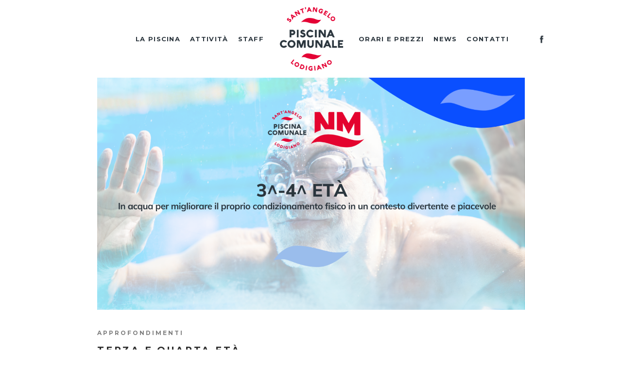

--- FILE ---
content_type: text/html; charset=UTF-8
request_url: https://piscinasantangelolodigiano.it/tag/santangelolodigiano/
body_size: 16140
content:
<!DOCTYPE html>
<html lang="it-IT">
<head>
	    			<meta charset="UTF-8"/>
		<link rel="profile" href="http://gmpg.org/xfn/11"/>
		<link rel="pingback" href="https://piscinasantangelolodigiano.it/xmlrpc.php"/>
				<meta name="viewport" content="width=device-width,initial-scale=1,user-scalable=no">
		
	<title>SantAngeloLodigiano &#8211; Piscina Sant&#039;Angelo Lodigiano</title>
<script type="application/javascript">var mkdCoreAjaxUrl = "https://piscinasantangelolodigiano.it/wp-admin/admin-ajax.php"</script><script type="application/javascript">var MikadoAjaxUrl = "https://piscinasantangelolodigiano.it/wp-admin/admin-ajax.php"</script><meta name='robots' content='max-image-preview:large' />
	<style>img:is([sizes="auto" i], [sizes^="auto," i]) { contain-intrinsic-size: 3000px 1500px }</style>
	<link rel='dns-prefetch' href='//fonts.googleapis.com' />
<link rel="alternate" type="application/rss+xml" title="Piscina Sant&#039;Angelo Lodigiano &raquo; Feed" href="https://piscinasantangelolodigiano.it/feed/" />
<link rel="alternate" type="application/rss+xml" title="Piscina Sant&#039;Angelo Lodigiano &raquo; Feed dei commenti" href="https://piscinasantangelolodigiano.it/comments/feed/" />
<link rel="alternate" type="application/rss+xml" title="Piscina Sant&#039;Angelo Lodigiano &raquo; SantAngeloLodigiano Feed del tag" href="https://piscinasantangelolodigiano.it/tag/santangelolodigiano/feed/" />
<script type="text/javascript">
/* <![CDATA[ */
window._wpemojiSettings = {"baseUrl":"https:\/\/s.w.org\/images\/core\/emoji\/16.0.1\/72x72\/","ext":".png","svgUrl":"https:\/\/s.w.org\/images\/core\/emoji\/16.0.1\/svg\/","svgExt":".svg","source":{"concatemoji":"https:\/\/piscinasantangelolodigiano.it\/wp-includes\/js\/wp-emoji-release.min.js?ver=6.8.3"}};
/*! This file is auto-generated */
!function(s,n){var o,i,e;function c(e){try{var t={supportTests:e,timestamp:(new Date).valueOf()};sessionStorage.setItem(o,JSON.stringify(t))}catch(e){}}function p(e,t,n){e.clearRect(0,0,e.canvas.width,e.canvas.height),e.fillText(t,0,0);var t=new Uint32Array(e.getImageData(0,0,e.canvas.width,e.canvas.height).data),a=(e.clearRect(0,0,e.canvas.width,e.canvas.height),e.fillText(n,0,0),new Uint32Array(e.getImageData(0,0,e.canvas.width,e.canvas.height).data));return t.every(function(e,t){return e===a[t]})}function u(e,t){e.clearRect(0,0,e.canvas.width,e.canvas.height),e.fillText(t,0,0);for(var n=e.getImageData(16,16,1,1),a=0;a<n.data.length;a++)if(0!==n.data[a])return!1;return!0}function f(e,t,n,a){switch(t){case"flag":return n(e,"\ud83c\udff3\ufe0f\u200d\u26a7\ufe0f","\ud83c\udff3\ufe0f\u200b\u26a7\ufe0f")?!1:!n(e,"\ud83c\udde8\ud83c\uddf6","\ud83c\udde8\u200b\ud83c\uddf6")&&!n(e,"\ud83c\udff4\udb40\udc67\udb40\udc62\udb40\udc65\udb40\udc6e\udb40\udc67\udb40\udc7f","\ud83c\udff4\u200b\udb40\udc67\u200b\udb40\udc62\u200b\udb40\udc65\u200b\udb40\udc6e\u200b\udb40\udc67\u200b\udb40\udc7f");case"emoji":return!a(e,"\ud83e\udedf")}return!1}function g(e,t,n,a){var r="undefined"!=typeof WorkerGlobalScope&&self instanceof WorkerGlobalScope?new OffscreenCanvas(300,150):s.createElement("canvas"),o=r.getContext("2d",{willReadFrequently:!0}),i=(o.textBaseline="top",o.font="600 32px Arial",{});return e.forEach(function(e){i[e]=t(o,e,n,a)}),i}function t(e){var t=s.createElement("script");t.src=e,t.defer=!0,s.head.appendChild(t)}"undefined"!=typeof Promise&&(o="wpEmojiSettingsSupports",i=["flag","emoji"],n.supports={everything:!0,everythingExceptFlag:!0},e=new Promise(function(e){s.addEventListener("DOMContentLoaded",e,{once:!0})}),new Promise(function(t){var n=function(){try{var e=JSON.parse(sessionStorage.getItem(o));if("object"==typeof e&&"number"==typeof e.timestamp&&(new Date).valueOf()<e.timestamp+604800&&"object"==typeof e.supportTests)return e.supportTests}catch(e){}return null}();if(!n){if("undefined"!=typeof Worker&&"undefined"!=typeof OffscreenCanvas&&"undefined"!=typeof URL&&URL.createObjectURL&&"undefined"!=typeof Blob)try{var e="postMessage("+g.toString()+"("+[JSON.stringify(i),f.toString(),p.toString(),u.toString()].join(",")+"));",a=new Blob([e],{type:"text/javascript"}),r=new Worker(URL.createObjectURL(a),{name:"wpTestEmojiSupports"});return void(r.onmessage=function(e){c(n=e.data),r.terminate(),t(n)})}catch(e){}c(n=g(i,f,p,u))}t(n)}).then(function(e){for(var t in e)n.supports[t]=e[t],n.supports.everything=n.supports.everything&&n.supports[t],"flag"!==t&&(n.supports.everythingExceptFlag=n.supports.everythingExceptFlag&&n.supports[t]);n.supports.everythingExceptFlag=n.supports.everythingExceptFlag&&!n.supports.flag,n.DOMReady=!1,n.readyCallback=function(){n.DOMReady=!0}}).then(function(){return e}).then(function(){var e;n.supports.everything||(n.readyCallback(),(e=n.source||{}).concatemoji?t(e.concatemoji):e.wpemoji&&e.twemoji&&(t(e.twemoji),t(e.wpemoji)))}))}((window,document),window._wpemojiSettings);
/* ]]> */
</script>
<link rel='stylesheet' id='pt-cv-public-style-css' href='https://piscinasantangelolodigiano.it/wp-content/plugins/content-views-query-and-display-post-page/public/assets/css/cv.css?ver=4.2' type='text/css' media='all' />
<style id='wp-emoji-styles-inline-css' type='text/css'>

	img.wp-smiley, img.emoji {
		display: inline !important;
		border: none !important;
		box-shadow: none !important;
		height: 1em !important;
		width: 1em !important;
		margin: 0 0.07em !important;
		vertical-align: -0.1em !important;
		background: none !important;
		padding: 0 !important;
	}
</style>
<link rel='stylesheet' id='wp-block-library-css' href='https://piscinasantangelolodigiano.it/wp-includes/css/dist/block-library/style.min.css?ver=6.8.3' type='text/css' media='all' />
<style id='classic-theme-styles-inline-css' type='text/css'>
/*! This file is auto-generated */
.wp-block-button__link{color:#fff;background-color:#32373c;border-radius:9999px;box-shadow:none;text-decoration:none;padding:calc(.667em + 2px) calc(1.333em + 2px);font-size:1.125em}.wp-block-file__button{background:#32373c;color:#fff;text-decoration:none}
</style>
<link rel='stylesheet' id='wp-components-css' href='https://piscinasantangelolodigiano.it/wp-includes/css/dist/components/style.min.css?ver=6.8.3' type='text/css' media='all' />
<link rel='stylesheet' id='wp-preferences-css' href='https://piscinasantangelolodigiano.it/wp-includes/css/dist/preferences/style.min.css?ver=6.8.3' type='text/css' media='all' />
<link rel='stylesheet' id='wp-block-editor-css' href='https://piscinasantangelolodigiano.it/wp-includes/css/dist/block-editor/style.min.css?ver=6.8.3' type='text/css' media='all' />
<link rel='stylesheet' id='popup-maker-block-library-style-css' href='https://piscinasantangelolodigiano.it/wp-content/plugins/popup-maker/dist/packages/block-library-style.css?ver=dbea705cfafe089d65f1' type='text/css' media='all' />
<style id='global-styles-inline-css' type='text/css'>
:root{--wp--preset--aspect-ratio--square: 1;--wp--preset--aspect-ratio--4-3: 4/3;--wp--preset--aspect-ratio--3-4: 3/4;--wp--preset--aspect-ratio--3-2: 3/2;--wp--preset--aspect-ratio--2-3: 2/3;--wp--preset--aspect-ratio--16-9: 16/9;--wp--preset--aspect-ratio--9-16: 9/16;--wp--preset--color--black: #000000;--wp--preset--color--cyan-bluish-gray: #abb8c3;--wp--preset--color--white: #ffffff;--wp--preset--color--pale-pink: #f78da7;--wp--preset--color--vivid-red: #cf2e2e;--wp--preset--color--luminous-vivid-orange: #ff6900;--wp--preset--color--luminous-vivid-amber: #fcb900;--wp--preset--color--light-green-cyan: #7bdcb5;--wp--preset--color--vivid-green-cyan: #00d084;--wp--preset--color--pale-cyan-blue: #8ed1fc;--wp--preset--color--vivid-cyan-blue: #0693e3;--wp--preset--color--vivid-purple: #9b51e0;--wp--preset--gradient--vivid-cyan-blue-to-vivid-purple: linear-gradient(135deg,rgba(6,147,227,1) 0%,rgb(155,81,224) 100%);--wp--preset--gradient--light-green-cyan-to-vivid-green-cyan: linear-gradient(135deg,rgb(122,220,180) 0%,rgb(0,208,130) 100%);--wp--preset--gradient--luminous-vivid-amber-to-luminous-vivid-orange: linear-gradient(135deg,rgba(252,185,0,1) 0%,rgba(255,105,0,1) 100%);--wp--preset--gradient--luminous-vivid-orange-to-vivid-red: linear-gradient(135deg,rgba(255,105,0,1) 0%,rgb(207,46,46) 100%);--wp--preset--gradient--very-light-gray-to-cyan-bluish-gray: linear-gradient(135deg,rgb(238,238,238) 0%,rgb(169,184,195) 100%);--wp--preset--gradient--cool-to-warm-spectrum: linear-gradient(135deg,rgb(74,234,220) 0%,rgb(151,120,209) 20%,rgb(207,42,186) 40%,rgb(238,44,130) 60%,rgb(251,105,98) 80%,rgb(254,248,76) 100%);--wp--preset--gradient--blush-light-purple: linear-gradient(135deg,rgb(255,206,236) 0%,rgb(152,150,240) 100%);--wp--preset--gradient--blush-bordeaux: linear-gradient(135deg,rgb(254,205,165) 0%,rgb(254,45,45) 50%,rgb(107,0,62) 100%);--wp--preset--gradient--luminous-dusk: linear-gradient(135deg,rgb(255,203,112) 0%,rgb(199,81,192) 50%,rgb(65,88,208) 100%);--wp--preset--gradient--pale-ocean: linear-gradient(135deg,rgb(255,245,203) 0%,rgb(182,227,212) 50%,rgb(51,167,181) 100%);--wp--preset--gradient--electric-grass: linear-gradient(135deg,rgb(202,248,128) 0%,rgb(113,206,126) 100%);--wp--preset--gradient--midnight: linear-gradient(135deg,rgb(2,3,129) 0%,rgb(40,116,252) 100%);--wp--preset--font-size--small: 13px;--wp--preset--font-size--medium: 20px;--wp--preset--font-size--large: 36px;--wp--preset--font-size--x-large: 42px;--wp--preset--spacing--20: 0.44rem;--wp--preset--spacing--30: 0.67rem;--wp--preset--spacing--40: 1rem;--wp--preset--spacing--50: 1.5rem;--wp--preset--spacing--60: 2.25rem;--wp--preset--spacing--70: 3.38rem;--wp--preset--spacing--80: 5.06rem;--wp--preset--shadow--natural: 6px 6px 9px rgba(0, 0, 0, 0.2);--wp--preset--shadow--deep: 12px 12px 50px rgba(0, 0, 0, 0.4);--wp--preset--shadow--sharp: 6px 6px 0px rgba(0, 0, 0, 0.2);--wp--preset--shadow--outlined: 6px 6px 0px -3px rgba(255, 255, 255, 1), 6px 6px rgba(0, 0, 0, 1);--wp--preset--shadow--crisp: 6px 6px 0px rgba(0, 0, 0, 1);}:where(.is-layout-flex){gap: 0.5em;}:where(.is-layout-grid){gap: 0.5em;}body .is-layout-flex{display: flex;}.is-layout-flex{flex-wrap: wrap;align-items: center;}.is-layout-flex > :is(*, div){margin: 0;}body .is-layout-grid{display: grid;}.is-layout-grid > :is(*, div){margin: 0;}:where(.wp-block-columns.is-layout-flex){gap: 2em;}:where(.wp-block-columns.is-layout-grid){gap: 2em;}:where(.wp-block-post-template.is-layout-flex){gap: 1.25em;}:where(.wp-block-post-template.is-layout-grid){gap: 1.25em;}.has-black-color{color: var(--wp--preset--color--black) !important;}.has-cyan-bluish-gray-color{color: var(--wp--preset--color--cyan-bluish-gray) !important;}.has-white-color{color: var(--wp--preset--color--white) !important;}.has-pale-pink-color{color: var(--wp--preset--color--pale-pink) !important;}.has-vivid-red-color{color: var(--wp--preset--color--vivid-red) !important;}.has-luminous-vivid-orange-color{color: var(--wp--preset--color--luminous-vivid-orange) !important;}.has-luminous-vivid-amber-color{color: var(--wp--preset--color--luminous-vivid-amber) !important;}.has-light-green-cyan-color{color: var(--wp--preset--color--light-green-cyan) !important;}.has-vivid-green-cyan-color{color: var(--wp--preset--color--vivid-green-cyan) !important;}.has-pale-cyan-blue-color{color: var(--wp--preset--color--pale-cyan-blue) !important;}.has-vivid-cyan-blue-color{color: var(--wp--preset--color--vivid-cyan-blue) !important;}.has-vivid-purple-color{color: var(--wp--preset--color--vivid-purple) !important;}.has-black-background-color{background-color: var(--wp--preset--color--black) !important;}.has-cyan-bluish-gray-background-color{background-color: var(--wp--preset--color--cyan-bluish-gray) !important;}.has-white-background-color{background-color: var(--wp--preset--color--white) !important;}.has-pale-pink-background-color{background-color: var(--wp--preset--color--pale-pink) !important;}.has-vivid-red-background-color{background-color: var(--wp--preset--color--vivid-red) !important;}.has-luminous-vivid-orange-background-color{background-color: var(--wp--preset--color--luminous-vivid-orange) !important;}.has-luminous-vivid-amber-background-color{background-color: var(--wp--preset--color--luminous-vivid-amber) !important;}.has-light-green-cyan-background-color{background-color: var(--wp--preset--color--light-green-cyan) !important;}.has-vivid-green-cyan-background-color{background-color: var(--wp--preset--color--vivid-green-cyan) !important;}.has-pale-cyan-blue-background-color{background-color: var(--wp--preset--color--pale-cyan-blue) !important;}.has-vivid-cyan-blue-background-color{background-color: var(--wp--preset--color--vivid-cyan-blue) !important;}.has-vivid-purple-background-color{background-color: var(--wp--preset--color--vivid-purple) !important;}.has-black-border-color{border-color: var(--wp--preset--color--black) !important;}.has-cyan-bluish-gray-border-color{border-color: var(--wp--preset--color--cyan-bluish-gray) !important;}.has-white-border-color{border-color: var(--wp--preset--color--white) !important;}.has-pale-pink-border-color{border-color: var(--wp--preset--color--pale-pink) !important;}.has-vivid-red-border-color{border-color: var(--wp--preset--color--vivid-red) !important;}.has-luminous-vivid-orange-border-color{border-color: var(--wp--preset--color--luminous-vivid-orange) !important;}.has-luminous-vivid-amber-border-color{border-color: var(--wp--preset--color--luminous-vivid-amber) !important;}.has-light-green-cyan-border-color{border-color: var(--wp--preset--color--light-green-cyan) !important;}.has-vivid-green-cyan-border-color{border-color: var(--wp--preset--color--vivid-green-cyan) !important;}.has-pale-cyan-blue-border-color{border-color: var(--wp--preset--color--pale-cyan-blue) !important;}.has-vivid-cyan-blue-border-color{border-color: var(--wp--preset--color--vivid-cyan-blue) !important;}.has-vivid-purple-border-color{border-color: var(--wp--preset--color--vivid-purple) !important;}.has-vivid-cyan-blue-to-vivid-purple-gradient-background{background: var(--wp--preset--gradient--vivid-cyan-blue-to-vivid-purple) !important;}.has-light-green-cyan-to-vivid-green-cyan-gradient-background{background: var(--wp--preset--gradient--light-green-cyan-to-vivid-green-cyan) !important;}.has-luminous-vivid-amber-to-luminous-vivid-orange-gradient-background{background: var(--wp--preset--gradient--luminous-vivid-amber-to-luminous-vivid-orange) !important;}.has-luminous-vivid-orange-to-vivid-red-gradient-background{background: var(--wp--preset--gradient--luminous-vivid-orange-to-vivid-red) !important;}.has-very-light-gray-to-cyan-bluish-gray-gradient-background{background: var(--wp--preset--gradient--very-light-gray-to-cyan-bluish-gray) !important;}.has-cool-to-warm-spectrum-gradient-background{background: var(--wp--preset--gradient--cool-to-warm-spectrum) !important;}.has-blush-light-purple-gradient-background{background: var(--wp--preset--gradient--blush-light-purple) !important;}.has-blush-bordeaux-gradient-background{background: var(--wp--preset--gradient--blush-bordeaux) !important;}.has-luminous-dusk-gradient-background{background: var(--wp--preset--gradient--luminous-dusk) !important;}.has-pale-ocean-gradient-background{background: var(--wp--preset--gradient--pale-ocean) !important;}.has-electric-grass-gradient-background{background: var(--wp--preset--gradient--electric-grass) !important;}.has-midnight-gradient-background{background: var(--wp--preset--gradient--midnight) !important;}.has-small-font-size{font-size: var(--wp--preset--font-size--small) !important;}.has-medium-font-size{font-size: var(--wp--preset--font-size--medium) !important;}.has-large-font-size{font-size: var(--wp--preset--font-size--large) !important;}.has-x-large-font-size{font-size: var(--wp--preset--font-size--x-large) !important;}
:where(.wp-block-post-template.is-layout-flex){gap: 1.25em;}:where(.wp-block-post-template.is-layout-grid){gap: 1.25em;}
:where(.wp-block-columns.is-layout-flex){gap: 2em;}:where(.wp-block-columns.is-layout-grid){gap: 2em;}
:root :where(.wp-block-pullquote){font-size: 1.5em;line-height: 1.6;}
</style>
<link rel='stylesheet' id='contact-form-7-css' href='https://piscinasantangelolodigiano.it/wp-content/plugins/contact-form-7/includes/css/styles.css?ver=6.1.4' type='text/css' media='all' />
<link rel='stylesheet' id='topfit_mikado_default_style-css' href='https://piscinasantangelolodigiano.it/wp-content/themes/topfit/style.css?ver=6.8.3' type='text/css' media='all' />
<link rel='stylesheet' id='childstyle-css' href='https://piscinasantangelolodigiano.it/wp-content/themes/topfit-child/style.css?ver=1.0.0' type='text/css' media='all' />
<link rel='stylesheet' id='topfit-mikado-default-style-css' href='https://piscinasantangelolodigiano.it/wp-content/themes/topfit/style.css?ver=6.8.3' type='text/css' media='all' />
<link rel='stylesheet' id='topfit-mikado-modules-plugins-css' href='https://piscinasantangelolodigiano.it/wp-content/themes/topfit/assets/css/plugins.min.css?ver=6.8.3' type='text/css' media='all' />
<link rel='stylesheet' id='mediaelement-css' href='https://piscinasantangelolodigiano.it/wp-includes/js/mediaelement/mediaelementplayer-legacy.min.css?ver=4.2.17' type='text/css' media='all' />
<link rel='stylesheet' id='wp-mediaelement-css' href='https://piscinasantangelolodigiano.it/wp-includes/js/mediaelement/wp-mediaelement.min.css?ver=6.8.3' type='text/css' media='all' />
<link rel='stylesheet' id='topfit-mikado-modules-css' href='https://piscinasantangelolodigiano.it/wp-content/themes/topfit/assets/css/modules.min.css?ver=6.8.3' type='text/css' media='all' />
<style id='topfit-mikado-modules-inline-css' type='text/css'>
     
.single-portfolio-item .saboxplugin-wrap {
    display: none;
}
</style>
<link rel='stylesheet' id='mkd-font-awesome-css' href='https://piscinasantangelolodigiano.it/wp-content/themes/topfit/assets/css/font-awesome/css/font-awesome.min.css?ver=6.8.3' type='text/css' media='all' />
<link rel='stylesheet' id='mkd-font-elegant-css' href='https://piscinasantangelolodigiano.it/wp-content/themes/topfit/assets/css/elegant-icons/style.min.css?ver=6.8.3' type='text/css' media='all' />
<link rel='stylesheet' id='mkd-ion-icons-css' href='https://piscinasantangelolodigiano.it/wp-content/themes/topfit/assets/css/ion-icons/css/ionicons.min.css?ver=6.8.3' type='text/css' media='all' />
<link rel='stylesheet' id='mkd-linea-icons-css' href='https://piscinasantangelolodigiano.it/wp-content/themes/topfit/assets/css/linea-icons/style.css?ver=6.8.3' type='text/css' media='all' />
<link rel='stylesheet' id='mkd-linear-icons-css' href='https://piscinasantangelolodigiano.it/wp-content/themes/topfit/assets/css/linear-icons/style.css?ver=6.8.3' type='text/css' media='all' />
<link rel='stylesheet' id='mkd-simple-line-icons-css' href='https://piscinasantangelolodigiano.it/wp-content/themes/topfit/assets/css/simple-line-icons/simple-line-icons.css?ver=6.8.3' type='text/css' media='all' />
<link rel='stylesheet' id='mkd-dripicons-css' href='https://piscinasantangelolodigiano.it/wp-content/themes/topfit/assets/css/dripicons/dripicons.css?ver=6.8.3' type='text/css' media='all' />
<link rel='stylesheet' id='topfit-mikado-blog-css' href='https://piscinasantangelolodigiano.it/wp-content/themes/topfit/assets/css/blog.min.css?ver=6.8.3' type='text/css' media='all' />
<link rel='stylesheet' id='topfit-mikado-modules-responsive-css' href='https://piscinasantangelolodigiano.it/wp-content/themes/topfit/assets/css/modules-responsive.min.css?ver=6.8.3' type='text/css' media='all' />
<link rel='stylesheet' id='topfit-mikado-blog-responsive-css' href='https://piscinasantangelolodigiano.it/wp-content/themes/topfit/assets/css/blog-responsive.min.css?ver=6.8.3' type='text/css' media='all' />
<link rel='stylesheet' id='topfit-mikado-style-dynamic-responsive-css' href='https://piscinasantangelolodigiano.it/wp-content/themes/topfit/assets/css/style_dynamic_responsive.css?ver=1760127935' type='text/css' media='all' />
<link rel='stylesheet' id='topfit-mikado-style-dynamic-css' href='https://piscinasantangelolodigiano.it/wp-content/themes/topfit/assets/css/style_dynamic.css?ver=1760127935' type='text/css' media='all' />
<link rel='stylesheet' id='js_composer_front-css' href='https://piscinasantangelolodigiano.it/wp-content/plugins/js_composer/assets/css/js_composer.min.css?ver=6.7.0' type='text/css' media='all' />
<link rel='stylesheet' id='topfit-mikado-google-fonts-css' href='https://fonts.googleapis.com/css?family=Montserrat%3A100%2C100italic%2C200%2C200italic%2C300%2C300italic%2C400%2C400italic%2C500%2C500italic%2C600%2C600italic%2C700%2C700italic%2C800%2C800italic%2C900%2C900italic%7COpen+Sans%3A100%2C100italic%2C200%2C200italic%2C300%2C300italic%2C400%2C400italic%2C500%2C500italic%2C600%2C600italic%2C700%2C700italic%2C800%2C800italic%2C900%2C900italic%7COpen+Sans%3A100%2C100italic%2C200%2C200italic%2C300%2C300italic%2C400%2C400italic%2C500%2C500italic%2C600%2C600italic%2C700%2C700italic%2C800%2C800italic%2C900%2C900italic%7CMontserrat%3A100%2C100italic%2C200%2C200italic%2C300%2C300italic%2C400%2C400italic%2C500%2C500italic%2C600%2C600italic%2C700%2C700italic%2C800%2C800italic%2C900%2C900italic&#038;subset=latin%2Clatin-ext&#038;ver=1.0.0' type='text/css' media='all' />
<script type="text/javascript" src="https://piscinasantangelolodigiano.it/wp-includes/js/jquery/jquery.min.js?ver=3.7.1" id="jquery-core-js"></script>
<script type="text/javascript" src="https://piscinasantangelolodigiano.it/wp-includes/js/jquery/jquery-migrate.min.js?ver=3.4.1" id="jquery-migrate-js"></script>
<link rel="https://api.w.org/" href="https://piscinasantangelolodigiano.it/wp-json/" /><link rel="alternate" title="JSON" type="application/json" href="https://piscinasantangelolodigiano.it/wp-json/wp/v2/tags/107" /><link rel="EditURI" type="application/rsd+xml" title="RSD" href="https://piscinasantangelolodigiano.it/xmlrpc.php?rsd" />
<meta name="generator" content="WordPress 6.8.3" />
<script type="text/javascript">
jQuery(document).ready(function( $ ) {
				$.each($('.before_hour_text, .tt_event_padding_bottom_0 p'), function(i,e) {
					var fullname = $(e).html(),
						nameParts = fullname.split(' ')
						urlGenetated = fullname.toLowerCase().replace(/[^a-z0-9\s]/gi, '').replace(/[_\s]/g, '-');
					$(e).html('<a href="https://piscinasantangelolodigiano.it/staff/'+urlGenetated+'/">'+nameParts[0]+'</a>');
				})

			});
        </script><meta name="generator" content="Powered by WPBakery Page Builder - drag and drop page builder for WordPress."/>
<link rel="icon" href="https://piscinasantangelolodigiano.it/wp-content/uploads/2020/03/favicon_1.png" sizes="32x32" />
<link rel="icon" href="https://piscinasantangelolodigiano.it/wp-content/uploads/2020/03/favicon_1.png" sizes="192x192" />
<link rel="apple-touch-icon" href="https://piscinasantangelolodigiano.it/wp-content/uploads/2020/03/favicon_1.png" />
<meta name="msapplication-TileImage" content="https://piscinasantangelolodigiano.it/wp-content/uploads/2020/03/favicon_1.png" />
<style id="sccss">/*
body:not(.page-id-14654) .mkd-smooth-transition-loader {
display:none !important;
}

.page-id-14654 .vc_custom_1488288167557 .mkd-text-marquee {
margin-top: -4.5%;
margin-bottom:-15%;
}

.page-id-14654 .mkd-iwt-over .mkd-image-holder img {
border-radius:5px;
}

.page-id-14654 .mkd-iwt-over{
-webkit-border-radius: 5px;
-moz-border-radius: 5px;
border-radius: 5px;
-webkit-box-shadow:-5px -5px 20px rgba(0,0,0,0.2);
box-shadow:-5px -5px 20px rgba(0,0,0,0.2);
}

.page-id-14654 .mkd-iwt-over .mkd-text-holder .mkd-text-holder-inner {
-webkit-border-radius: 5px;
-moz-border-radius: 5px;
border-radius: 5px;
}

.page-id-12304 .events_filter{
display:none !important}

.page-id-12304 thead {
display:none !important
}

.page-id-12304 .event_container {
padding-top: 10px !important;
padding-bottom: 0px !important;
}

.page-id-12304 .hours_container {
margin-top: 5px !important;
margin-bottom: 5px !important;
}

.page-id-12304 .small .box_header {
display:none !important}

@media screen and (max-width: 767px) {
    .tt_responsive .tt_timetable.small .tt_items_list a,
    .tt_responsive .tt_timetable.small .tt_items_list span {
        color: #ffffff !important;
    }
}
*/
/* hide hambuger specifico per desktop */
.mkd-side-area-icon{display:none !important}

/* edit vari */
.mkd-content .mkd-content-inner>.mkd-container>.mkd-container-inner, .mkd-content .mkd-content-inner>.mkd-full-width>.mkd-full-width-inner {
    padding: 0 !important;
}

.prova-gratuita {
    background-color: #d30341;
    padding: 0px 12px !important;
}

.prova-gratuita * {
    color: white;
    font-weight: 700;
    font-size: 13px;
    letter-spacing: .1em;
}

.mkd-footer-top {
    background: #2b353d;
}

.mkd-footer-bottom-holder-inner {
    background: #2b353d;
    color: white;
}

h3.mkd-footer-widget-title {
    color: #e40134 !important;
}
/*
@media screen and (min-width: 998px) {
.mkd-footer-top .mkd-grid-col-3.mkd-grid-col-ipad-landscape-6.mkd-grid-col-ipad-portrait-12:nth-child(1) {
    width: 15%;
}

.mkd-footer-top .mkd-grid-col-3.mkd-grid-col-ipad-landscape-6.mkd-grid-col-ipad-portrait-12:nth-child(4) {
    width: 32%;
   margin-left: 3%;
}
*/
h3.mkd-footer-widget-title {
    margin-bottom: 0px !important;
}
}

body {font-family: Montserrat; }
.mkd-footer-top p {
    font-size: 14px;
margin-top: 0 !important;
}

.mkd-grid-row.mkd-footer-bottom-two-cols * {
    font-size: 12px;
}
.mkd-footer-top a {
color: #fff; }

.mkd-footer-top span.mkd-icon-shortcode.circle {
    background-color: transparent !important;
    border: 1px solid #d1053b;
}

.mkd-footer-top span.mkd-icon-shortcode.circle:hover {
    background-color: #d1053b !important;
}

.mkd-footer-top a:hover {
    color: #d1053b;
}
a {color: inherit !important; }

.mkd-menu-area .mkd-position-center-inner {
    color: white;
}

.mkd-vertical-align-containers.mkd-30-30-30 * {
    font-size: 12px;
    letter-spacing: 1px !important;
}

.mkd-vertical-align-containers.mkd-30-30-30 a:hover {
    color: #d30341 !important;
}

.mkd-footer-top a:hover {
    color: #ca053c !important;
}
.single-events .mkd-two-columns-75-25 .mkd-column2 {
    width: 0%;
    float: left;
    display: none;
}
.single-events .mkd-two-columns-75-25 .mkd-column1 {
    width: 100%;
    float: left;
}
.mkd-smooth-transition-loader {
display:none !important;
}

.single-portfolio-item .mkd-column1 {
    display: none;
}

.mkd-two-columns-66-33 .mkd-column2 {
    width: 100%;
    float: left;
}

h1.mkd-portfolio-item-title {
    display: none;
}

.mkd-portfolio-fields {
    display: none;
}
.single-portfolio-item .titolo-1 {
    color: #d30341;
    font-weight: 700;
}
.single-portfolio-item .mkd-portfolio-item-content ul {list-style: none}
.single-portfolio-item .mkd-portfolio-item-content li::before {content: "• "; color:  #d30341;}
.single-portfolio-item h2.mkd-section-title.mkd-section-title-medium {
    font-size: 38px;
    margin-bottom: 10px;
}
.single-portfolio-item .elenco-2 {
    text-transform: uppercase;
}
.mkd-mobile-header .mkd-mobile-header-inner {
    background-color: #001f46 !important;
}

i.mkd-icon-font-awesome.fa.fa-bars {
    color: white !important;
}
/* Singoli corsi */
.single-corsi .mkd-ttevents-single-image-holder {
    display: none;
}
.single-corsi h3.mkd-ttevents-single-title {
    display: none;
}
.single-corsi .mkd-column2 {
    display: none !important;
}
.single-corsi .mkd-two-columns-75-25 .mkd-column1 {
    width: 100% !important;
}
@media screen and (min-width: 1400px) {
  .single-corsi .mkd-container-inner.clearfix {    
    width: 100% !important;
  }
 .blocchi-corsi-singolo {
max-width: 1300px;
margin-left: auto !important;
margin-right: auto !important;
}
}
.blocchi-corsi-4 a {
font-size: 16px;
font-weight: 700;
}
.blocchi-corsi-4 a:hover {
color: #d30341 !important;
}
.blocchi-corsi-singolo h3 {
    display: none !important;
}
.single-corsi ul#event_hours_list li * {
    text-align: center;
    font-size: 14px;
    color: #001f46;
}
.single-corsi ul#event_hours_list li p {
    font-weight: 400;
    padding-top: 12px;
}

@media screen and (max-width: 1024px) { 
.mkd-footer-top img.image.wp-image-16060.attachment-large.size-large {
    max-width: 250px !important;
}
.mkd-footer-top .mkd-grid-col-3.mkd-grid-col-ipad-landscape-6.mkd-grid-col-ipad-portrait-12 {
    width: 100% !important;
    margin-left: 0 !important;
}
.mkd-full-width .slider-primo {
    padding-top: 160px !important;
    padding-bottom: 160px !important;
}
.mkd-full-width .slider-primo * {padding: 0 15px !important; font-size: 27px !important; }
}
@media screen and (min-width: 1025px) {
.voce-menu-mobile { display: none !important; }}
.voce-menu-mobile * {
    color: #d7023e !important;
    font-weight: 700 !important;
}

@media screen and (max-width: 766px) { 
.single-portfolio-item .titolo-0 {
    padding-top: 30px;
}}

/* Patch per layout articoli */
.mkd-blog-holder.mkd-blog-single.mkd-blog-standard>article, .mkd-blog-holder.mkd-blog-single.mkd-blog-standard>div, .single-post .mkd-content .mkd-container-inner {
    width: 100% !important;
}

.single-post .mkd-content .mkd-post-text {
    max-width: 1300px !important;
    margin: 10px auto !important;
    padding: 0 15px;
}

/* PAGINA BLOG YN */

.mkd-blog-holder.mkd-blog-single.mkd-blog-standard .mkd-post-title, .mkd-blog-single h3, .mkd-blog-single h2, .mkd-blog-single h1  {
    color: #e72650 !important;
}
.mkd-blog-single > h1,h2,h3,h4,h5,h6
@media only screen and (min-width: 768px){
.mkd-blog-holder.mkd-blog-single.mkd-blog-standard .mkd-post-title {
    font-size: 45px !important;}
}

@media only screen and (max-width: 768px){
.mkd-blog-holder.mkd-blog-single.mkd-blog-standard .mkd-post-title {
    font-size: 30px !important;}
}

.single-post .mkd-content .mkd-content-inner>.mkd-container, .single-post .mkd-content .mkd-content-inner>.mkd-full-width {
    background-color: #ffffff !important;
}

.single-post .mkd-blog-holder.mkd-blog-single.mkd-blog-standard .mkd-tags-share-holder {
    text-align: left !important;
    float: left;
}

/* .single-post .mkd-post-text-inner.clearfix {color: #0a274d; } */

.testo-blu {color: #0a274d !important;}

.single-post .icon-calendar:before {
display: none !important;
}

/* Fix form */
span.wpcf7-list-item {
    display: inline-block;
    margin: 10px 1em 10px 0 !important;
    line-height: 10px;
}

.form-abbonamento-unico .wpcf7-form-control.wpcf7-date, .wpcf7-form-control.wpcf7-number, .wpcf7-form-control.wpcf7-quiz, .wpcf7-form-control.wpcf7-select, .wpcf7-form-control.wpcf7-text {
    padding: 6px 10px;}

.form-abbonamento-unico .wpcf7-form-control.wpcf7-textarea { height: 100px;}

@media only screen and (max-width: 768px){
/*.radio-740 {display:none !important}
.label-abbonamento {display:none !important}*/
}

#tabellaorari .mkd-width-1-5:nth-child(1) .tt_responsive#mkd-timetable-transparent .tt_timetable.small .tt_items_list a {
        color: rgb(72, 166, 168) !important;
}

#tabellaorari .mkd-width-1-5:nth-child(2) .tt_responsive#mkd-timetable-transparent .tt_timetable.small .tt_items_list a {
        color: rgb(233, 79, 53) !important;
}

#tabellaorari .mkd-width-1-5:nth-child(3) .tt_responsive#mkd-timetable-transparent .tt_timetable.small .tt_items_list a {
    color: rgb(252, 152, 38) !important;
}

#tabellaorari .mkd-width-1-5:nth-child(4) .tt_responsive#mkd-timetable-transparent .tt_timetable.small .tt_items_list a {
    color: rgb(185, 197, 59) !important;
}

#tabellaorari .mkd-width-1-5:nth-child(5) .tt_responsive#mkd-timetable-transparent .tt_timetable.small .tt_items_list a {
   color: #7686c2 !important;
}

/* PAGINA NUOTO LIBERO */
.postid-16828 .mkd-post-info {display:none;}

/* LINK EVIDENZA */
.link-evidenza{color: rgb(211, 3, 65) !important;}

/* DEDICATO A PISCINA */
.mkd-main-menu>ul>li>a {
    color: #2b353d !important;
}
@media screen and (min-width: 989px) {
.mkd-page-footer .mkd-grid-col-3:nth-child(1) {
    margin-top: -32px;
}
}
.mkd-footer-top-holder * {
    line-height: 31px;
}
footer .mkd-footer-top:not(.mkd-footer-top-full) .mkd-container-inner {
    padding: 104px 0 30px !important;
}
.mkd-mobile-header .mkd-mobile-header-inner {
    background-color: white !important;
}
i.mkd-icon-font-awesome.fa.fa-bars {
    color: #e40134 !important;
}
.facebook-menu span.item_text {
    font-size: 0;
}
.facebook-menu span.item_inner {
    padding-left: 50px !important;
}
.facebook-menu span.item_text:after {
    content: url(https://piscinasantangelolodigiano.it/wp-content/uploads/2018/10/facebook-icons-png-5-e1538488890727.png);
    width: 20px !important;
    height: 20px !important;
    display: block;
}
.facebook-menu span.item_text:after {
    content: url(https://piscinasantangelolodigiano.it/wp-content/uploads/2018/10/facebook-icons-png-5-e1538488890727.png);
    width: 20px !important;
    height: 20px !important;
    display: block;
    margin-top: -21px;
}
@media screen and (max-width: 989px) {
  .mkd-footer-top .alignright {
    float: left;
}
}
.facebook-mobile {
  margin-top: 30px; }
.mkd-blog-single input.wpcf7-form-control.wpcf7-submit {
    background: transparent;
    color: #e40134;
    border-color: #e40134;
}
.mkd-blog-holder.mkd-blog-single.mkd-blog-standard .mkd-post-title {
  font-size: 40px !important; }

.mkd-footer-inner .mkd-grid-col-3:nth-child(2) {
    width: 20%;
}
.mkd-footer-inner .mkd-grid-col-3:nth-child(4) {
    width: 30%;
}

.wp-image-16881 {
    margin: 32px 0 10px 17px !important;
}

/*FORM ISCRIZIONE NEWSLETTER HOMEPAGE*/
#wpcf7-f17022-p16194-o1 .wpcf7-response-output{
  color: white;
  font-weight: 600;
}

#wpcf7-f17022-p16194-o1 .wpcf7-response-output a{
  text-decoration: underline;
}</style><noscript><style> .wpb_animate_when_almost_visible { opacity: 1; }</style></noscript></head>

<body class="archive tag tag-santangelolodigiano tag-107 wp-theme-topfit wp-child-theme-topfit-child mkd-core-1.2 new life fitness esclusivo-child-ver-1.0.0 topfit-ver-1.10 mkd-smooth-page-transitions mkd-mimic-ajax mkd-grid-1300 mkd-blog-installed mkd-header-divided mkd-no-behavior mkd-default-mobile-header mkd-sticky-up-mobile-header mkd-dropdown-slide-from-bottom mkd-header-divided-shadow-disable mkd-header-divided-in-grid-shadow-disable mkd-side-menu-slide-with-content mkd-width-470 wpb-js-composer js-comp-ver-6.7.0 vc_responsive" itemscope itemtype="http://schema.org/WebPage">
<section class="mkd-side-menu right">
		<div class="mkd-close-side-menu-holder">
		<div class="mkd-close-side-menu-holder-inner">
			<a href="#" target="_self" class="mkd-close-side-menu">
				<span aria-hidden="true" class="icon_close"></span>
			</a>
		</div>
	</div>
	</section>

<div class="mkd-smooth-transition-loader mkd-mimic-ajax">
    <div class="mkd-st-loader">
        <div class="mkd-st-loader1">
            <div class="pulse"></div>        </div>
    </div>
</div>
<div class="mkd-wrapper">
    <div class="mkd-wrapper-inner">
	    
<header class="mkd-page-header">
            <div class="mkd-menu-area">
		                <div class="mkd-vertical-align-containers">
            <div class="mkd-position-left">
                <div class="mkd-position-left-inner">
                    
<nav class="mkd-main-menu mkd-drop-down mkd-divided-left-part mkd-default-nav">
    <ul id="menu-sinistro" class="clearfix"><li id="nav-menu-item-16587" class="menu-item menu-item-type-post_type menu-item-object-page  narrow"><a href="https://piscinasantangelolodigiano.it/la-piscina/" class=""><span class="item_outer"><span class="item_inner"><span class="item_text">La Piscina</span></span></span></a></li>
<li id="nav-menu-item-16964" class="menu-item menu-item-type-post_type menu-item-object-page  narrow"><a href="https://piscinasantangelolodigiano.it/le-attivita/" class=""><span class="item_outer"><span class="item_inner"><span class="item_text">Attività</span></span></span></a></li>
<li id="nav-menu-item-16969" class="menu-item menu-item-type-post_type menu-item-object-page  narrow"><a href="https://piscinasantangelolodigiano.it/lo-staff/" class=""><span class="item_outer"><span class="item_inner"><span class="item_text">Staff</span></span></span></a></li>
</ul></nav>

                </div>
            </div>
            <div class="mkd-position-center">
                <div class="mkd-position-center-inner">
                    
	<div class="mkd-logo-wrapper">
		<a href="https://piscinasantangelolodigiano.it/" style="height: 400px;">
			<img height="800" width="800" class="mkd-normal-logo" src="https://piscinasantangelolodigiano.it/wp-content/uploads/2018/09/1_logo.png" alt="Logo"/>
								</a>
	</div>

                </div>
            </div>
            <div class="mkd-position-right">
                <div class="mkd-position-right-inner">
                    
<nav class="mkd-main-menu mkd-drop-down mkd-divided-right-part mkd-default-nav">
    <ul id="menu-destro" class="clearfix"><li id="nav-menu-item-16987" class="menu-item menu-item-type-post_type menu-item-object-page  narrow"><a href="https://piscinasantangelolodigiano.it/orari-prezzi/" class=""><span class="item_outer"><span class="item_inner"><span class="item_text">Orari e Prezzi</span></span></span></a></li>
<li id="nav-menu-item-17448" class="menu-item menu-item-type-post_type menu-item-object-page  narrow"><a href="https://piscinasantangelolodigiano.it/news/" class=""><span class="item_outer"><span class="item_inner"><span class="item_text">News</span></span></span></a></li>
<li id="nav-menu-item-16896" class="menu-item menu-item-type-post_type menu-item-object-page  narrow"><a href="https://piscinasantangelolodigiano.it/contatti/" class=""><span class="item_outer"><span class="item_inner"><span class="item_text">Contatti</span></span></span></a></li>
<li id="nav-menu-item-16974" class="facebook-menu menu-item menu-item-type-custom menu-item-object-custom  narrow"><a href="https://www.facebook.com/piscinasantangelolodigiano/" class=""><span class="item_outer"><span class="item_inner"><span class="item_text">Facebook</span></span></span></a></li>
</ul></nav>

                </div>
            </div>
        </div>
            </div>
        </header>


	<header class="mkd-mobile-header">
		<div class="mkd-mobile-header-inner">
						<div class="mkd-mobile-header-holder">
				<div class="mkd-grid">
					<div class="mkd-vertical-align-containers">
													<div class="mkd-mobile-menu-opener">
								<a href="javascript:void(0)">
                    <span class="mkd-mobile-opener-icon-holder">
                        <i class="mkd-icon-font-awesome fa fa-bars " ></i>                    </span>
								</a>
							</div>
																			<div class="mkd-position-center">
								<div class="mkd-position-center-inner">
									
	<div class="mkd-mobile-logo-wrapper">
		<a href="https://piscinasantangelolodigiano.it/" style="height: 400px">
			<img height="800" width="800" src="https://piscinasantangelolodigiano.it/wp-content/uploads/2018/09/1_logo.png" alt="Mobile Logo"/>
		</a>
	</div>

								</div>
							</div>
												<div class="mkd-position-right">
							<div class="mkd-position-right-inner">
															</div>
						</div>
					</div>
					<!-- close .mkd-vertical-align-containers -->
				</div>
			</div>
			
            <nav class="mkd-mobile-nav" role="navigation" aria-label="Mobile Menu">
            <div class="mkd-grid">
                <ul id="menu-mobile" class=""><li id="mobile-menu-item-16972" class="menu-item menu-item-type-post_type menu-item-object-page "><a href="https://piscinasantangelolodigiano.it/le-attivita/" class=""><span>Le Attività</span></a></li>
<li id="mobile-menu-item-16973" class="menu-item menu-item-type-post_type menu-item-object-page "><a href="https://piscinasantangelolodigiano.it/la-piscina/" class=""><span>La Piscina</span></a></li>
<li id="mobile-menu-item-17450" class="menu-item menu-item-type-post_type menu-item-object-page "><a href="https://piscinasantangelolodigiano.it/lo-staff/" class=""><span>Staff</span></a></li>
<li id="mobile-menu-item-16988" class="menu-item menu-item-type-post_type menu-item-object-page "><a href="https://piscinasantangelolodigiano.it/orari-prezzi/" class=""><span>Orari e Corsi</span></a></li>
<li id="mobile-menu-item-17449" class="menu-item menu-item-type-post_type menu-item-object-page "><a href="https://piscinasantangelolodigiano.it/news/" class=""><span>News</span></a></li>
<li id="mobile-menu-item-16990" class="menu-item menu-item-type-post_type menu-item-object-page "><a href="https://piscinasantangelolodigiano.it/contatti/" class=""><span>Contatti</span></a></li>
<li id="mobile-menu-item-16991" class="facebook-mobile menu-item menu-item-type-custom menu-item-object-custom "><a href="https://www.facebook.com/piscinasantangelolodigiano/" class=""><span>Facebook</span></a></li>
</ul>            </div>
        </nav>
    
		</div>
	</header> <!-- close .mkd-mobile-header -->


	                <a id='mkd-back-to-top'  href='#'>
                <span class="mkd-icon-stack">
                     <span aria-hidden="true" class="mkd-icon-font-elegant arrow_carrot-up " ></span>                </span>
                  <span class="mkd-back-to-top-inner">
                    <span class="mkd-back-to-top-text">Top</span>
                </span>
            </a>
        	    
        <div class="mkd-content" >
                        <div class="mkd-content-inner"><div class="mkd-container">
	<div class="mkd-container-inner clearfix">
		<div class="mkd-grid-row">
	<div class="mkd-page-content-holder mkd-grid-col-12">
		<div class="mkd-blog-holder mkd-blog-type-standard"    >
	<article id="post-17555" class="post-17555 post type-post status-publish format-standard has-post-thumbnail hentry category-approfondimenti tag-nuotatorimilanesi tag-nuoto tag-piscina tag-santangelolodigiano">
	<div class="mkd-post-content">
		    <div class="mkd-post-image">
        <a href="https://piscinasantangelolodigiano.it/terzaquartaeta/" title="Terza e quarta età">
            <img width="1920" height="1044" src="https://piscinasantangelolodigiano.it/wp-content/uploads/2025/08/SAL_Promo-Corsi-con-Qr-Code-8.png" class="attachment-full size-full wp-post-image" alt="" decoding="async" fetchpriority="high" srcset="https://piscinasantangelolodigiano.it/wp-content/uploads/2025/08/SAL_Promo-Corsi-con-Qr-Code-8.png 1920w, https://piscinasantangelolodigiano.it/wp-content/uploads/2025/08/SAL_Promo-Corsi-con-Qr-Code-8-300x163.png 300w, https://piscinasantangelolodigiano.it/wp-content/uploads/2025/08/SAL_Promo-Corsi-con-Qr-Code-8-1024x557.png 1024w, https://piscinasantangelolodigiano.it/wp-content/uploads/2025/08/SAL_Promo-Corsi-con-Qr-Code-8-768x418.png 768w, https://piscinasantangelolodigiano.it/wp-content/uploads/2025/08/SAL_Promo-Corsi-con-Qr-Code-8-1536x835.png 1536w" sizes="(max-width: 1920px) 100vw, 1920px" />        </a>
    </div>
		<div class="mkd-post-text">
			<div class="mkd-post-text-inner">
				<div class="mkd-post-info-category">
	<a href="https://piscinasantangelolodigiano.it/category/approfondimenti/"><span class="mkd-category-name" >Approfondimenti </span></a></div>
				<h3 class="mkd-post-title">
<a href="https://piscinasantangelolodigiano.it/terzaquartaeta/" title="Terza e quarta età">Terza e quarta età</a>
</h3>
				<p class="mkd-post-excerpt">L’età non controindica l’esercizio fisico, anzi!

Per raggiungere uno stato di benessere psicofisico occorre, però, che l’attività motoria sia svolta in modo adeguato per stimoli, varietà e carichi di lavoro, rispettando le caratteristiche biomeccaniche e fisiologiche dell’individuo.

L’attività in acqua permette di migliorare il proprio condizionamento fisico in totale sicurezza, grazie alla ridotta azione della forza di gravità, alla minor sollecitazione dell’apparato osteo-articolare ed al minor rischio di cadute e conseguenti traumi. Le sedute sono svolte in gruppo, in un contesto divertente e piacevole, che rende l’attività ancora più stimolante.

QUI orari e tariffe...</p>
				<div class="mkd-post-info">
					<div class="mkd-post-info-author mkd-post-info-item">
	<div class="mkd-avatar">
		<a href="https://piscinasantangelolodigiano.it/author/marco/">
			<img alt='' src='https://secure.gravatar.com/avatar/2158d7f9305089d1a4376baa5fd6d906347e9529804994ee14128ee533094377?s=40&#038;d=mm&#038;r=g' class='avatar avatar-40 photo' height='40' width='40' />		</a>
	</div>
	<div class="mkd-author">
		<span>by </span>		<a href="https://piscinasantangelolodigiano.it/author/marco/">
			Marco Del Bianco		</a>
	</div>
</div>
<div class="mkd-post-info-date">
    		<span class="mkd-post-info-date-icon">
			<i class="mkd-icon-simple-line-icon icon-calendar " ></i>		</span>
        <span class="mkd-date">10 Gennaio 2012</span>
        </div><div class="mkd-blog-share mkd-post-info-item">
    <div class="mkd-social-share-holder mkd-dropdown">
	<a href="javascript:void(0)" target="_self" class="mkd-social-share-dropdown-opener">
		<i class="icon-share-alt"></i>
	</a>

	<div class="mkd-social-share-dropdown">
		<ul>
			<li class="mkd-facebook-share ">
	<a class="mkd-share-link" href="#" onclick="window.open('http://www.facebook.com/sharer/sharer.php?u=https://piscinasantangelolodigiano.it/terzaquartaeta/');">
					<span class="mkd-social-network-icon social_facebook"></span>
		
					<span aria-hidden="true"
				  class="mkd-social-share-label"> Facebook </span>
			</a>
</li><li class="mkd-twitter-share ">
	<a class="mkd-share-link" href="#" onclick="window.open('https://twitter.com/intent/tweet?text=L%E2%80%99et%C3%A0+non+controindica+l%E2%80%99esercizio+fisico%2C+anzi%21+Per+raggiungere+uno+stato+di+benessere+psicofisico+occorre%2C+per%C3%B2%2C+ https://piscinasantangelolodigiano.it/terzaquartaeta/', 'popupwindow', 'scrollbars=yes,width=800,height=400');">
					<span class="mkd-social-network-icon social_twitter"></span>
		
					<span aria-hidden="true"
				  class="mkd-social-share-label"> Twitter </span>
			</a>
</li><li class="mkd-linkedin-share ">
	<a class="mkd-share-link" href="#" onclick="popUp=window.open('http://linkedin.com/shareArticle?mini=true&amp;url=https%3A%2F%2Fpiscinasantangelolodigiano.it%2Fterzaquartaeta%2F&amp;title=Terza+e+quarta+et%C3%A0', 'popupwindow', 'scrollbars=yes,width=800,height=400');popUp.focus();return false;">
					<span class="mkd-social-network-icon social_linkedin"></span>
		
					<span aria-hidden="true"
				  class="mkd-social-share-label"> LinkedIn </span>
			</a>
</li>		</ul>
	</div>
</div></div>
				</div>
			</div>
		</div>
	</div>
</article><article id="post-17562" class="post-17562 post type-post status-publish format-standard has-post-thumbnail hentry category-approfondimenti tag-lezioniindividuali tag-nuotatorimilanesi tag-piscina tag-santangelolodigiano">
	<div class="mkd-post-content">
		    <div class="mkd-post-image">
        <a href="https://piscinasantangelolodigiano.it/individuali/" title="Lezioni individuali">
            <img width="1920" height="1044" src="https://piscinasantangelolodigiano.it/wp-content/uploads/2025/07/7.jpg" class="attachment-full size-full wp-post-image" alt="" decoding="async" srcset="https://piscinasantangelolodigiano.it/wp-content/uploads/2025/07/7.jpg 1920w, https://piscinasantangelolodigiano.it/wp-content/uploads/2025/07/7-300x163.jpg 300w, https://piscinasantangelolodigiano.it/wp-content/uploads/2025/07/7-1024x557.jpg 1024w, https://piscinasantangelolodigiano.it/wp-content/uploads/2025/07/7-768x418.jpg 768w, https://piscinasantangelolodigiano.it/wp-content/uploads/2025/07/7-1536x835.jpg 1536w" sizes="(max-width: 1920px) 100vw, 1920px" />        </a>
    </div>
		<div class="mkd-post-text">
			<div class="mkd-post-text-inner">
				<div class="mkd-post-info-category">
	<a href="https://piscinasantangelolodigiano.it/category/approfondimenti/"><span class="mkd-category-name" >Approfondimenti </span></a></div>
				<h3 class="mkd-post-title">
<a href="https://piscinasantangelolodigiano.it/individuali/" title="Lezioni individuali">Lezioni individuali</a>
</h3>
				<p class="mkd-post-excerpt">La scelta di una lezione individuale nasce dalla voglia di andare incontro ai singoli bisogni che difficilmente potrebbero essere soddisfatti all’interno di un corso collettivo, che siano essi legati a problematiche organizzative o personali.

Il responsabile di vasca valuta la richiesta e trova l'istruttore più adatto.
Le lezioni individuali sono tenute da istruttori specializzati, ed il rapporto di uno ad uno facilita il raggiungimento degli obiettivi personali dell’utente stabiliti a priori. Inoltre, hanno la caratteristica di essere più flessibili permettendo di accordarsi con la disponibilità dell’istruttore su giorni ed orari. Consigliamo un pacchetto di 10 lezioni dalla durata di 45 minuti ciascuna...</p>
				<div class="mkd-post-info">
					<div class="mkd-post-info-author mkd-post-info-item">
	<div class="mkd-avatar">
		<a href="https://piscinasantangelolodigiano.it/author/marco/">
			<img alt='' src='https://secure.gravatar.com/avatar/2158d7f9305089d1a4376baa5fd6d906347e9529804994ee14128ee533094377?s=40&#038;d=mm&#038;r=g' class='avatar avatar-40 photo' height='40' width='40' />		</a>
	</div>
	<div class="mkd-author">
		<span>by </span>		<a href="https://piscinasantangelolodigiano.it/author/marco/">
			Marco Del Bianco		</a>
	</div>
</div>
<div class="mkd-post-info-date">
    		<span class="mkd-post-info-date-icon">
			<i class="mkd-icon-simple-line-icon icon-calendar " ></i>		</span>
        <span class="mkd-date">10 Gennaio 2012</span>
        </div><div class="mkd-blog-share mkd-post-info-item">
    <div class="mkd-social-share-holder mkd-dropdown">
	<a href="javascript:void(0)" target="_self" class="mkd-social-share-dropdown-opener">
		<i class="icon-share-alt"></i>
	</a>

	<div class="mkd-social-share-dropdown">
		<ul>
			<li class="mkd-facebook-share ">
	<a class="mkd-share-link" href="#" onclick="window.open('http://www.facebook.com/sharer/sharer.php?u=https://piscinasantangelolodigiano.it/individuali/');">
					<span class="mkd-social-network-icon social_facebook"></span>
		
					<span aria-hidden="true"
				  class="mkd-social-share-label"> Facebook </span>
			</a>
</li><li class="mkd-twitter-share ">
	<a class="mkd-share-link" href="#" onclick="window.open('https://twitter.com/intent/tweet?text=La+scelta+di+una+lezione+individuale+nasce+dalla+voglia+di+andare+incontro+ai+singoli+bisogni+che+difficilmente+ https://piscinasantangelolodigiano.it/individuali/', 'popupwindow', 'scrollbars=yes,width=800,height=400');">
					<span class="mkd-social-network-icon social_twitter"></span>
		
					<span aria-hidden="true"
				  class="mkd-social-share-label"> Twitter </span>
			</a>
</li><li class="mkd-linkedin-share ">
	<a class="mkd-share-link" href="#" onclick="popUp=window.open('http://linkedin.com/shareArticle?mini=true&amp;url=https%3A%2F%2Fpiscinasantangelolodigiano.it%2Findividuali%2F&amp;title=Lezioni+individuali', 'popupwindow', 'scrollbars=yes,width=800,height=400');popUp.focus();return false;">
					<span class="mkd-social-network-icon social_linkedin"></span>
		
					<span aria-hidden="true"
				  class="mkd-social-share-label"> LinkedIn </span>
			</a>
</li>		</ul>
	</div>
</div></div>
				</div>
			</div>
		</div>
	</div>
</article></div>	</div>

	</div>

	</div>
</div>
</div> <!-- close div.content_inner -->
</div>  <!-- close div.content -->

	<footer class="mkd-page-footer">
		<div class="mkd-footer-inner clearfix">

			
<div class="mkd-footer-top-holder">
	<div class="mkd-footer-top mkd-footer-top-aligment-left">
		
		<div class="mkd-container">
			<div class="mkd-container-inner">

				
<div class="mkd-grid-row mkd-footer-top-four-cols">
			<div class="mkd-grid-col-3 mkd-grid-col-ipad-landscape-6 mkd-grid-col-ipad-portrait-12">
			<div id="media_image-2" class="widget mkd-footer-column-1 widget_media_image"><img width="170" height="170" src="https://piscinasantangelolodigiano.it/wp-content/uploads/2018/09/11_logo_bianco-300x300.png" class="image wp-image-16878  attachment-170x170 size-170x170" alt="" style="max-width: 100%; height: auto;" decoding="async" loading="lazy" srcset="https://piscinasantangelolodigiano.it/wp-content/uploads/2018/09/11_logo_bianco-300x300.png 300w, https://piscinasantangelolodigiano.it/wp-content/uploads/2018/09/11_logo_bianco-768x768.png 768w, https://piscinasantangelolodigiano.it/wp-content/uploads/2018/09/11_logo_bianco-550x550.png 550w, https://piscinasantangelolodigiano.it/wp-content/uploads/2018/09/11_logo_bianco.png 800w" sizes="auto, (max-width: 170px) 100vw, 170px" /></div>		</div>
			<div class="mkd-grid-col-3 mkd-grid-col-ipad-landscape-6 mkd-grid-col-ipad-portrait-12">
			<div id="text-10" class="widget mkd-footer-column-2 widget_text"><h3 class="mkd-footer-widget-title">CONTATTACI</h3>			<div class="textwidget"><p>Nuotatori Milanesi SSD a r.l.<br />
Sant'Angelo Lodigiano</p>
</div>
		</div>		</div>
			<div class="mkd-grid-col-3 mkd-grid-col-ipad-landscape-6 mkd-grid-col-ipad-portrait-12">
			<div id="text-3" class="widget mkd-footer-column-3 widget_text">			<div class="textwidget"><p>Viale Europa, 6<br />
Tel: <a href="tel:0371934592">0371 934592</a><br />
Mail: <a href="mailto:santangelolodigiano@nuotatorimilanesi.it">santangelolodigiano@nuotatorimilanesi.it</a></p>
</div>
		</div>		</div>
			<div class="mkd-grid-col-3 mkd-grid-col-ipad-landscape-6 mkd-grid-col-ipad-portrait-12">
			<div id="custom_html-3" class="widget_text widget mkd-footer-column-4 widget_custom_html"><div class="textwidget custom-html-widget"><img class="wp-image-16880 alignright" src="https://piscinasantangelolodigiano.it/wp-content/uploads/2023/04/sf_300.png" alt="" width="150"/><img class="wp-image-16879 alignright" src="https://piscinasantangelolodigiano.it/wp-content/uploads/2023/04/nm_300.png" alt="" width="150" /><img class="wp-image-16881 alignleft" src="https://piscinasantangelolodigiano.it/wp-content/uploads/2025/09/arena_300.png" alt="" width="150" />



</div></div>		</div>
	</div>			</div>
		</div>
		</div>
</div>

	<div class="mkd-footer-bottom-holder mkd-footer-bottom-disable-border">
		<div class="mkd-footer-bottom-holder-inner">
						<div class="mkd-container">
				<div class="mkd-container-inner">

					
<div class="mkd-grid-row mkd-footer-bottom-two-cols">

	<div class="mkd-grid-col-6 mkd-left">

		<div id="custom_html-5" class="widget_text widget mkd-footer-bottom-left widget_custom_html"><div class="textwidget custom-html-widget"><div><span style="font-size:10px">Società Nuotatori Milanesi SSD a r.l. | viale Europa 6 S.Angelo Lodigiano (LO) | P.IVA 10719390154 | <a href="https://piscinasantangelolodigiano.it/cookie-policy/" target="_blank" style="font-size:10px">Cookie Policy</a> | <a href="https://piscinasantangelolodigiano.it/privacy-policy/" target="_blank" style="font-size:10px">Privacy Policy</a></span></div></div></div>
	</div>

	<div class="mkd-grid-col-6 mkd-right">

		<div id="custom_html-6" class="widget_text widget mkd-footer-bottom-right widget_custom_html"><div class="textwidget custom-html-widget"><span style="font-size:10px">Design by</span> <a href="http://www.dodicidi.it" target="_blank" rel="noopener"><img style="width: 20px; margin-left: 0;margin-bottom: -2px;" src="https://piscinasantangelolodigiano.it/wp-content/uploads/2019/01/12d.png" alt="DODICIDI" /></a></div></div>
	</div>
</div>				</div>
			</div>
				</div>
	</div>

		</div>
	</footer>

</div> <!-- close div.mkd-wrapper-inner  -->
</div> <!-- close div.mkd-wrapper -->


<script type="speculationrules">
{"prefetch":[{"source":"document","where":{"and":[{"href_matches":"\/*"},{"not":{"href_matches":["\/wp-*.php","\/wp-admin\/*","\/wp-content\/uploads\/*","\/wp-content\/*","\/wp-content\/plugins\/*","\/wp-content\/themes\/topfit-child\/*","\/wp-content\/themes\/topfit\/*","\/*\\?(.+)"]}},{"not":{"selector_matches":"a[rel~=\"nofollow\"]"}},{"not":{"selector_matches":".no-prefetch, .no-prefetch a"}}]},"eagerness":"conservative"}]}
</script>
<script type="text/javascript" src="https://piscinasantangelolodigiano.it/wp-includes/js/dist/hooks.min.js?ver=4d63a3d491d11ffd8ac6" id="wp-hooks-js"></script>
<script type="text/javascript" src="https://piscinasantangelolodigiano.it/wp-includes/js/dist/i18n.min.js?ver=5e580eb46a90c2b997e6" id="wp-i18n-js"></script>
<script type="text/javascript" id="wp-i18n-js-after">
/* <![CDATA[ */
wp.i18n.setLocaleData( { 'text direction\u0004ltr': [ 'ltr' ] } );
/* ]]> */
</script>
<script type="text/javascript" src="https://piscinasantangelolodigiano.it/wp-content/plugins/contact-form-7/includes/swv/js/index.js?ver=6.1.4" id="swv-js"></script>
<script type="text/javascript" id="contact-form-7-js-translations">
/* <![CDATA[ */
( function( domain, translations ) {
	var localeData = translations.locale_data[ domain ] || translations.locale_data.messages;
	localeData[""].domain = domain;
	wp.i18n.setLocaleData( localeData, domain );
} )( "contact-form-7", {"translation-revision-date":"2025-11-18 20:27:55+0000","generator":"GlotPress\/4.0.3","domain":"messages","locale_data":{"messages":{"":{"domain":"messages","plural-forms":"nplurals=2; plural=n != 1;","lang":"it"},"This contact form is placed in the wrong place.":["Questo modulo di contatto \u00e8 posizionato nel posto sbagliato."],"Error:":["Errore:"]}},"comment":{"reference":"includes\/js\/index.js"}} );
/* ]]> */
</script>
<script type="text/javascript" id="contact-form-7-js-before">
/* <![CDATA[ */
var wpcf7 = {
    "api": {
        "root": "https:\/\/piscinasantangelolodigiano.it\/wp-json\/",
        "namespace": "contact-form-7\/v1"
    }
};
/* ]]> */
</script>
<script type="text/javascript" src="https://piscinasantangelolodigiano.it/wp-content/plugins/contact-form-7/includes/js/index.js?ver=6.1.4" id="contact-form-7-js"></script>
<script type="text/javascript" id="pt-cv-content-views-script-js-extra">
/* <![CDATA[ */
var PT_CV_PUBLIC = {"_prefix":"pt-cv-","page_to_show":"5","_nonce":"5c718b5cf9","is_admin":"","is_mobile":"","ajaxurl":"https:\/\/piscinasantangelolodigiano.it\/wp-admin\/admin-ajax.php","lang":"","loading_image_src":"data:image\/gif;base64,R0lGODlhDwAPALMPAMrKygwMDJOTkz09PZWVla+vr3p6euTk5M7OzuXl5TMzMwAAAJmZmWZmZszMzP\/\/\/yH\/[base64]\/wyVlamTi3nSdgwFNdhEJgTJoNyoB9ISYoQmdjiZPcj7EYCAeCF1gEDo4Dz2eIAAAh+QQFCgAPACwCAAAADQANAAAEM\/DJBxiYeLKdX3IJZT1FU0iIg2RNKx3OkZVnZ98ToRD4MyiDnkAh6BkNC0MvsAj0kMpHBAAh+QQFCgAPACwGAAAACQAPAAAEMDC59KpFDll73HkAA2wVY5KgiK5b0RRoI6MuzG6EQqCDMlSGheEhUAgqgUUAFRySIgAh+QQFCgAPACwCAAIADQANAAAEM\/DJKZNLND\/[base64]"};
var PT_CV_PAGINATION = {"first":"\u00ab","prev":"\u2039","next":"\u203a","last":"\u00bb","goto_first":"Go to first page","goto_prev":"Go to previous page","goto_next":"Go to next page","goto_last":"Go to last page","current_page":"Current page is","goto_page":"Go to page"};
/* ]]> */
</script>
<script type="text/javascript" src="https://piscinasantangelolodigiano.it/wp-content/plugins/content-views-query-and-display-post-page/public/assets/js/cv.js?ver=4.2" id="pt-cv-content-views-script-js"></script>
<script type="text/javascript" src="https://piscinasantangelolodigiano.it/wp-includes/js/jquery/ui/core.min.js?ver=1.13.3" id="jquery-ui-core-js"></script>
<script type="text/javascript" src="https://piscinasantangelolodigiano.it/wp-includes/js/jquery/ui/tabs.min.js?ver=1.13.3" id="jquery-ui-tabs-js"></script>
<script type="text/javascript" src="https://piscinasantangelolodigiano.it/wp-includes/js/jquery/ui/accordion.min.js?ver=1.13.3" id="jquery-ui-accordion-js"></script>
<script type="text/javascript" src="https://piscinasantangelolodigiano.it/wp-includes/js/jquery/ui/datepicker.min.js?ver=1.13.3" id="jquery-ui-datepicker-js"></script>
<script type="text/javascript" id="jquery-ui-datepicker-js-after">
/* <![CDATA[ */
jQuery(function(jQuery){jQuery.datepicker.setDefaults({"closeText":"Chiudi","currentText":"Oggi","monthNames":["Gennaio","Febbraio","Marzo","Aprile","Maggio","Giugno","Luglio","Agosto","Settembre","Ottobre","Novembre","Dicembre"],"monthNamesShort":["Gen","Feb","Mar","Apr","Mag","Giu","Lug","Ago","Set","Ott","Nov","Dic"],"nextText":"Prossimo","prevText":"Precedente","dayNames":["domenica","luned\u00ec","marted\u00ec","mercoled\u00ec","gioved\u00ec","venerd\u00ec","sabato"],"dayNamesShort":["Dom","Lun","Mar","Mer","Gio","Ven","Sab"],"dayNamesMin":["D","L","M","M","G","V","S"],"dateFormat":"d MM yy","firstDay":1,"isRTL":false});});
/* ]]> */
</script>
<script type="text/javascript" id="mediaelement-core-js-before">
/* <![CDATA[ */
var mejsL10n = {"language":"it","strings":{"mejs.download-file":"Scarica il file","mejs.install-flash":"Stai usando un browser che non ha Flash player abilitato o installato. Attiva il tuo plugin Flash player o scarica l'ultima versione da https:\/\/get.adobe.com\/flashplayer\/","mejs.fullscreen":"Schermo intero","mejs.play":"Play","mejs.pause":"Pausa","mejs.time-slider":"Time Slider","mejs.time-help-text":"Usa i tasti freccia sinistra\/destra per avanzare di un secondo, su\/gi\u00f9 per avanzare di 10 secondi.","mejs.live-broadcast":"Diretta streaming","mejs.volume-help-text":"Usa i tasti freccia su\/gi\u00f9 per aumentare o diminuire il volume.","mejs.unmute":"Togli il muto","mejs.mute":"Muto","mejs.volume-slider":"Cursore del volume","mejs.video-player":"Video Player","mejs.audio-player":"Audio Player","mejs.captions-subtitles":"Didascalie\/Sottotitoli","mejs.captions-chapters":"Capitoli","mejs.none":"Nessuna","mejs.afrikaans":"Afrikaans","mejs.albanian":"Albanese","mejs.arabic":"Arabo","mejs.belarusian":"Bielorusso","mejs.bulgarian":"Bulgaro","mejs.catalan":"Catalano","mejs.chinese":"Cinese","mejs.chinese-simplified":"Cinese (semplificato)","mejs.chinese-traditional":"Cinese (tradizionale)","mejs.croatian":"Croato","mejs.czech":"Ceco","mejs.danish":"Danese","mejs.dutch":"Olandese","mejs.english":"Inglese","mejs.estonian":"Estone","mejs.filipino":"Filippino","mejs.finnish":"Finlandese","mejs.french":"Francese","mejs.galician":"Galician","mejs.german":"Tedesco","mejs.greek":"Greco","mejs.haitian-creole":"Haitian Creole","mejs.hebrew":"Ebraico","mejs.hindi":"Hindi","mejs.hungarian":"Ungherese","mejs.icelandic":"Icelandic","mejs.indonesian":"Indonesiano","mejs.irish":"Irish","mejs.italian":"Italiano","mejs.japanese":"Giapponese","mejs.korean":"Coreano","mejs.latvian":"Lettone","mejs.lithuanian":"Lituano","mejs.macedonian":"Macedone","mejs.malay":"Malese","mejs.maltese":"Maltese","mejs.norwegian":"Norvegese","mejs.persian":"Persiano","mejs.polish":"Polacco","mejs.portuguese":"Portoghese","mejs.romanian":"Romeno","mejs.russian":"Russo","mejs.serbian":"Serbo","mejs.slovak":"Slovak","mejs.slovenian":"Sloveno","mejs.spanish":"Spagnolo","mejs.swahili":"Swahili","mejs.swedish":"Svedese","mejs.tagalog":"Tagalog","mejs.thai":"Thailandese","mejs.turkish":"Turco","mejs.ukrainian":"Ucraino","mejs.vietnamese":"Vietnamita","mejs.welsh":"Gallese","mejs.yiddish":"Yiddish"}};
/* ]]> */
</script>
<script type="text/javascript" src="https://piscinasantangelolodigiano.it/wp-includes/js/mediaelement/mediaelement-and-player.min.js?ver=4.2.17" id="mediaelement-core-js"></script>
<script type="text/javascript" src="https://piscinasantangelolodigiano.it/wp-includes/js/mediaelement/mediaelement-migrate.min.js?ver=6.8.3" id="mediaelement-migrate-js"></script>
<script type="text/javascript" id="mediaelement-js-extra">
/* <![CDATA[ */
var _wpmejsSettings = {"pluginPath":"\/wp-includes\/js\/mediaelement\/","classPrefix":"mejs-","stretching":"responsive","audioShortcodeLibrary":"mediaelement","videoShortcodeLibrary":"mediaelement"};
/* ]]> */
</script>
<script type="text/javascript" src="https://piscinasantangelolodigiano.it/wp-includes/js/mediaelement/wp-mediaelement.min.js?ver=6.8.3" id="wp-mediaelement-js"></script>
<script type="text/javascript" src="https://piscinasantangelolodigiano.it/wp-content/themes/topfit/assets/js/modules/plugins/jquery.appear.js?ver=6.8.3" id="appear-js"></script>
<script type="text/javascript" src="https://piscinasantangelolodigiano.it/wp-content/themes/topfit/assets/js/modules/plugins/modernizr.custom.85257.js?ver=6.8.3" id="modernizr-js"></script>
<script type="text/javascript" src="https://piscinasantangelolodigiano.it/wp-content/themes/topfit/assets/js/modules/plugins/jquery.hoverIntent.min.js?ver=6.8.3" id="hover-intent-js"></script>
<script type="text/javascript" src="https://piscinasantangelolodigiano.it/wp-content/themes/topfit/assets/js/modules/plugins/jquery.plugin.js?ver=6.8.3" id="jquery-plugin-js"></script>
<script type="text/javascript" src="https://piscinasantangelolodigiano.it/wp-content/themes/topfit/assets/js/modules/plugins/jquery.countdown.min.js?ver=6.8.3" id="countdown-js"></script>
<script type="text/javascript" src="https://piscinasantangelolodigiano.it/wp-content/themes/topfit/assets/js/modules/plugins/owl.carousel.min.js?ver=6.8.3" id="owl-carousel-js"></script>
<script type="text/javascript" src="https://piscinasantangelolodigiano.it/wp-content/themes/topfit/assets/js/modules/plugins/parallax.min.js?ver=6.8.3" id="parallax-js"></script>
<script type="text/javascript" src="https://piscinasantangelolodigiano.it/wp-content/themes/topfit/assets/js/modules/plugins/select2.min.js?ver=6.8.3" id="select-2-js"></script>
<script type="text/javascript" src="https://piscinasantangelolodigiano.it/wp-content/themes/topfit/assets/js/modules/plugins/easypiechart.js?ver=6.8.3" id="easy-pie-chart-js"></script>
<script type="text/javascript" src="https://piscinasantangelolodigiano.it/wp-content/themes/topfit/assets/js/modules/plugins/jquery.stretch.js?ver=6.8.3" id="stretch-js"></script>
<script type="text/javascript" src="https://piscinasantangelolodigiano.it/wp-content/themes/topfit/assets/js/modules/plugins/jquery.waypoints.min.js?ver=6.8.3" id="waypoints-js"></script>
<script type="text/javascript" src="https://piscinasantangelolodigiano.it/wp-content/themes/topfit/assets/js/modules/plugins/Chart.min.js?ver=6.8.3" id="chart-js"></script>
<script type="text/javascript" src="https://piscinasantangelolodigiano.it/wp-content/themes/topfit/assets/js/modules/plugins/counter.js?ver=6.8.3" id="counter-js"></script>
<script type="text/javascript" src="https://piscinasantangelolodigiano.it/wp-content/themes/topfit/assets/js/modules/plugins/absoluteCounter.js?ver=6.8.3" id="absolute-counter-js"></script>
<script type="text/javascript" src="https://piscinasantangelolodigiano.it/wp-content/themes/topfit/assets/js/modules/plugins/fluidvids.min.js?ver=6.8.3" id="fluid-vids-js"></script>
<script type="text/javascript" src="https://piscinasantangelolodigiano.it/wp-content/themes/topfit/assets/js/modules/plugins/jquery.prettyPhoto.js?ver=6.8.3" id="pretty-photo-js"></script>
<script type="text/javascript" src="https://piscinasantangelolodigiano.it/wp-content/themes/topfit/assets/js/modules/plugins/jquery.nicescroll.min.js?ver=6.8.3" id="nice-scroll-js"></script>
<script type="text/javascript" src="https://piscinasantangelolodigiano.it/wp-content/themes/topfit/assets/js/modules/plugins/ScrollToPlugin.min.js?ver=6.8.3" id="scroll-to-js"></script>
<script type="text/javascript" src="https://piscinasantangelolodigiano.it/wp-content/themes/topfit/assets/js/modules/plugins/TweenLite.min.js?ver=6.8.3" id="tween-lite-js"></script>
<script type="text/javascript" src="https://piscinasantangelolodigiano.it/wp-content/themes/topfit/assets/js/modules/plugins/TimelineLite.min.js?ver=6.8.3" id="timeline-lite-js"></script>
<script type="text/javascript" src="https://piscinasantangelolodigiano.it/wp-content/themes/topfit/assets/js/modules/plugins/CSSPlugin.min.js?ver=6.8.3" id="css-plugin-js"></script>
<script type="text/javascript" src="https://piscinasantangelolodigiano.it/wp-content/themes/topfit/assets/js/modules/plugins/EasePack.min.js?ver=6.8.3" id="ease-pack-js"></script>
<script type="text/javascript" src="https://piscinasantangelolodigiano.it/wp-content/themes/topfit/assets/js/modules/plugins/jquery.mixitup.min.js?ver=6.8.3" id="mix-it-up-js"></script>
<script type="text/javascript" src="https://piscinasantangelolodigiano.it/wp-content/themes/topfit/assets/js/modules/plugins/jquery.multiscroll.min.js?ver=6.8.3" id="multi-scroll-js"></script>
<script type="text/javascript" src="https://piscinasantangelolodigiano.it/wp-content/themes/topfit/assets/js/modules/plugins/jquery.waitforimages.js?ver=6.8.3" id="wait-for-images-js"></script>
<script type="text/javascript" src="https://piscinasantangelolodigiano.it/wp-content/themes/topfit/assets/js/modules/plugins/jquery.infinitescroll.min.js?ver=6.8.3" id="infinite-scroll-js"></script>
<script type="text/javascript" src="https://piscinasantangelolodigiano.it/wp-content/themes/topfit/assets/js/modules/plugins/jquery.easing.1.3.js?ver=6.8.3" id="easing-js"></script>
<script type="text/javascript" src="https://piscinasantangelolodigiano.it/wp-content/themes/topfit/assets/js/modules/plugins/skrollr.js?ver=6.8.3" id="skrollr-js"></script>
<script type="text/javascript" src="https://piscinasantangelolodigiano.it/wp-content/themes/topfit/assets/js/modules/plugins/slick.min.js?ver=6.8.3" id="slick-js"></script>
<script type="text/javascript" src="https://piscinasantangelolodigiano.it/wp-content/themes/topfit/assets/js/modules/plugins/bootstrapCarousel.js?ver=6.8.3" id="bootstrap-carousel-js"></script>
<script type="text/javascript" src="https://piscinasantangelolodigiano.it/wp-content/themes/topfit/assets/js/modules/plugins/jquery.touchSwipe.min.js?ver=6.8.3" id="touch-swipe-js"></script>
<script type="text/javascript" src="https://piscinasantangelolodigiano.it/wp-content/plugins/js_composer/assets/lib/flexslider/jquery.flexslider.min.js?ver=6.7.0" id="flexslider-js"></script>
<script type="text/javascript" src="https://piscinasantangelolodigiano.it/wp-content/themes/topfit/assets/js/modules/plugins/jquery.twentytwenty.js?ver=6.8.3" id="twentytwenty-js"></script>
<script type="text/javascript" src="https://piscinasantangelolodigiano.it/wp-content/themes/topfit/assets/js/modules/plugins/jquery.event.move.js?ver=6.8.3" id="event-move-js"></script>
<script type="text/javascript" src="https://piscinasantangelolodigiano.it/wp-content/plugins/js_composer/assets/lib/bower/isotope/dist/isotope.pkgd.min.js?ver=6.7.0" id="isotope-js"></script>
<script type="text/javascript" src="https://piscinasantangelolodigiano.it/wp-content/themes/topfit/assets/js/modules/plugins/packery-mode.pkgd.min.js?ver=6.8.3" id="packery-mode-js"></script>
<script type="text/javascript" id="topfit-mikado-modules-js-extra">
/* <![CDATA[ */
var mkdGlobalVars = {"vars":{"mkdAddForAdminBar":0,"mkdElementAppearAmount":-150,"mkdFinishedMessage":"No more posts","mkdMessage":"Loading new posts...","mkdPtfLoadMoreMessage":"Loading...","mkdTopBarHeight":0,"mkdStickyHeaderHeight":0,"mkdStickyHeaderTransparencyHeight":98,"mkdLogoAreaHeight":0,"mkdMenuAreaHeight":160,"mkdMobileHeaderHeight":98}};
var mkdPerPageVars = {"vars":{"mkdStickyScrollAmount":0,"mkdStickyScrollAmountFullScreen":false,"mkdHeaderTransparencyHeight":160}};
/* ]]> */
</script>
<script type="text/javascript" src="https://piscinasantangelolodigiano.it/wp-content/themes/topfit/assets/js/modules.min.js?ver=6.8.3" id="topfit-mikado-modules-js"></script>
<script type="text/javascript" src="https://piscinasantangelolodigiano.it/wp-content/themes/topfit/assets/js/blog.min.js?ver=6.8.3" id="topfit-mikado-blog-js"></script>
<script type="text/javascript" src="https://piscinasantangelolodigiano.it/wp-content/plugins/js_composer/assets/js/dist/js_composer_front.min.js?ver=6.7.0" id="wpb_composer_front_js-js"></script>
<script type="text/javascript" id="mkd-like-js-extra">
/* <![CDATA[ */
var mkdLike = {"ajaxurl":"https:\/\/piscinasantangelolodigiano.it\/wp-admin\/admin-ajax.php"};
/* ]]> */
</script>
<script type="text/javascript" src="https://piscinasantangelolodigiano.it/wp-content/themes/topfit/assets/js/like.js?ver=1.0" id="mkd-like-js"></script>
</body>
</html>

--- FILE ---
content_type: text/css
request_url: https://piscinasantangelolodigiano.it/wp-content/themes/topfit/style.css?ver=6.8.3
body_size: 339
content:
/*
Theme Name: TopFit
Theme URI: http://topfit.qodeinteractive.com
Description: A Modern Fitness, Gym, and Lifestyle Theme
Author: Mikado Themes
Author URI: http://themeforest.net/user/mikado-themes
Version: 1.10
License: GNU General Public License
License URI: licence/GPL.txt
Text Domain: topfit
Tags: one-column, two-columns, three-columns, four-columns, left-sidebar, right-sidebar, custom-menu, featured-images, flexible-header, post-formats, sticky-post, translation-ready
*/


--- FILE ---
content_type: text/css
request_url: https://piscinasantangelolodigiano.it/wp-content/themes/topfit-child/style.css?ver=1.0.0
body_size: 106
content:
/*
Theme Name: New Life Fitness Esclusivo
Theme URI: http://topfit.mikado-themes.com/
Description: A child theme of TopFit Theme
Author: Mikado Themes
Author URI: http://themeforest.net/user/mikado-themes
Version: 1.0.0
Template: topfit
*/


--- FILE ---
content_type: text/css
request_url: https://piscinasantangelolodigiano.it/wp-content/themes/topfit/assets/css/style_dynamic.css?ver=1760127935
body_size: 9446
content:
.mkd-preload-background { background-image: url(https://piscinasantangelolodigiano.it/wp-content/themes/topfit/assets/img/preload_pattern.png) !important;}

body { font-family: Montserrat;}

.mkd-type4-gradient-left-to-right { background: linear-gradient(to right,#32343a, #bfa155);}

.mkd-type4-gradient-bottom-to-top, .mkd-type4-gradient-bottom-to-top-after:after { background: linear-gradient(to top,#32343a, #bfa155);}

.mkd-type4-gradient-left-bottom-to-right-top { background: linear-gradient(to right top,#32343a, #bfa155);}

.mkd-type4-gradient-left-to-right-2x { background: linear-gradient(to right,#32343a 0%, #bfa155 50%,#32343a 100%);background-size: 200% 200%;}

.mkd-type4-gradient-left-to-right-text i, .mkd-type4-gradient-left-to-right-text i:before, .mkd-type4-gradient-left-to-right-text span { background: -webkit-linear-gradient(right top,#bfa155, #32343a);color: #32343a;-webkit-background-clip: text;-webkit-text-fill-color: transparent;}

.mkd-type4-gradient-bottom-to-top-text i, .mkd-type4-gradient-bottom-to-top-text i:before, .mkd-type4-gradient-bottom-to-top-text span { background: -webkit-linear-gradient(bottom,#bfa155, #32343a);color: #32343a;-webkit-background-clip: text;-webkit-text-fill-color: transparent;}

.mkd-boxed .mkd-wrapper { background-attachment: fixed;}

.cf7_custom_style_1 ::-webkit-input-placeholder { color: #ffffff;}

.cf7_custom_style_1 :-moz-placeholder { color: #ffffff;}

.cf7_custom_style_1 ::-moz-placeholder { color: #ffffff;}

.cf7_custom_style_1 :-ms-input-placeholder { color: #ffffff;}

.cf7_custom_style_1 textarea.wpcf7-form-control.wpcf7-textarea { height: 130px;}

.cf7_custom_style_1 input.wpcf7-form-control.wpcf7-text, .cf7_custom_style_1 input.wpcf7-form-control.wpcf7-number, .cf7_custom_style_1 input.wpcf7-form-control.wpcf7-date, .cf7_custom_style_1 textarea.wpcf7-form-control.wpcf7-textarea, .cf7_custom_style_1 select.wpcf7-form-control.wpcf7-select, .cf7_custom_style_1 input.wpcf7-form-control.wpcf7-quiz { color: #ffffff;font-size: 15px;line-height: 30px;font-family: Open Sans;font-style: normal;font-weight: 400;text-transform: capitalize;background-color: rgba(255, 255, 255, 0.2);border-radius: 5px;padding-right: 13px;padding-left: 13px;}

.cf7_custom_style_1 input.wpcf7-form-control.wpcf7-submit { color: #ffffff;font-size: 14px;height: 55px;font-family: Montserrat;font-style: normal;font-weight: 600;text-transform: uppercase;background-color: rgba(240, 59, 81, 1);border-color: rgba(240, 59, 81, 1);border-width: 2px;border-radius: 30px;padding-left: 50px;padding-right: 50px;}

.cf7_custom_style_1 input.wpcf7-form-control.wpcf7-submit:not([disabled]):hover { color: #ffffff;background-color: rgba(254, 78, 89, 1);border-color: rgba(254, 78, 89, 1);}

.cf7_custom_style_2 ::-webkit-input-placeholder { color: #2d2d2d;}

.cf7_custom_style_2 :-moz-placeholder { color: #2d2d2d;}

.cf7_custom_style_2 ::-moz-placeholder { color: #2d2d2d;}

.cf7_custom_style_2 :-ms-input-placeholder { color: #2d2d2d;}

.cf7_custom_style_2 textarea.wpcf7-form-control.wpcf7-textarea { height: 130px;}

.cf7_custom_style_2 input.wpcf7-form-control.wpcf7-text, .cf7_custom_style_2 input.wpcf7-form-control.wpcf7-number, .cf7_custom_style_2 input.wpcf7-form-control.wpcf7-date, .cf7_custom_style_2 textarea.wpcf7-form-control.wpcf7-textarea, .cf7_custom_style_2 select.wpcf7-form-control.wpcf7-select, .cf7_custom_style_2 input.wpcf7-form-control.wpcf7-quiz { color: #2d2d2d;font-size: 15px;line-height: 30px;font-family: Open Sans;font-style: normal;font-weight: 400;text-transform: capitalize;background-color: rgba(255, 255, 255, 1);border-radius: 5px;padding-right: 13px;padding-left: 13px;}

.cf7_custom_style_2 input.wpcf7-form-control.wpcf7-submit { color: #ffffff;font-size: 14px;height: 55px;font-family: Montserrat;font-style: normal;font-weight: 600;text-transform: uppercase;background-color: rgba(45, 45, 45, 1);border-color: rgba(45, 45, 45, 1);border-width: 2px;border-radius: 30px;padding-left: 50px;padding-right: 50px;}

.cf7_custom_style_2 input.wpcf7-form-control.wpcf7-submit:not([disabled]):hover { color: #ffffff;background-color: rgba(62, 62, 62, 1);border-color: rgba(62, 62, 62, 1);}

nav.mkd-fullscreen-menu ul li, .mkd-fullscreen-above-menu-widget-holder, .mkd-fullscreen-below-menu-widget-holder, .mkd-fullscreen-logo-wrapper { text-align: center;}

.mkd-fullscreen-menu-holder { background-image: url(http://topfit.mikado-themes.com/wp-content/uploads/2017/02/fullscreen-menu-background-img.jpg);background-position: center 0;background-repeat: no-repeat;}

.mkd-top-bar, .mkd-header-box .mkd-top-bar { height: 45px;}

.mkd-top-bar .mkd-logo-wrapper a { max-height: 45px;}

.mkd-top-bar-background { background-color: rgba(0, 13, 47, 1);}

.mkd-top-bar { background-color: rgba(0, 13, 47, 1);}

.mkd-header-standard .mkd-page-header .mkd-menu-area { background-color: rgba(0, 31, 70, 1);}

.mkd-header-divided .mkd-page-header .mkd-logo-wrapper a { max-height: 144px;}

.mkd-header-divided .mkd-page-header .mkd-menu-area { height: 160px;}

.mkd-header-centered .mkd-page-header .mkd-logo-area .mkd-grid .mkd-vertical-align-containers { border: 0;}

.mkd-header-centered .mkd-page-header .mkd-menu-area { background-color: rgba(45, 45, 45, 1);}

.mkd-page-header .mkd-sticky-header .mkd-main-menu > ul > li > a, .mkd-page-header .mkd-sticky-header .mkd-main-menu > ul > li.mkd-active-item > a, .mkd-page-header .mkd-sticky-header .mkd-main-menu > ul > li:hover > a { color: #2d2d2d;}

.mkd-page-header .mkd-sticky-header .mkd-side-menu-button-opener, .mkd-page-header .mkd-sticky-header .mkd-search-opener, .mkd-page-header .mkd-sticky-header .mkd-side-menu-button-opener:hover, .mkd-page-header .mkd-sticky-header .mkd-search-opener:hover { color: #2d2d2d;}

            .mkd-main-menu.mkd-default-nav > ul > li > a,
            .mkd-page-header #lang_sel > ul > li > a,
            .mkd-page-header #lang_sel_click > ul > li > a,
            .mkd-page-header #lang_sel ul > li:hover > a{
             color: #2a353d;                                                                                     }
        
        
                    .mkd-main-menu.mkd-default-nav > ul > li:hover > a,
            .mkd-main-menu.mkd-default-nav > ul > li.mkd-active-item:hover > a,
            body:not(.mkd-menu-item-first-level-bg-color) .mkd-main-menu.mkd-default-nav > ul > li:hover > a,
            body:not(.mkd-menu-item-first-level-bg-color) .mkd-main-menu.mkd-default-nav > ul > li.mkd-active-item:hover > a,
            .mkd-page-header #lang_sel ul li a:hover,
            .mkd-page-header #lang_sel_click > ul > li a:hover{
            color: #e60037 !important;
            }
        
                    .mkd-main-menu.mkd-default-nav > ul > li.mkd-active-item > a,
            body:not(.mkd-menu-item-first-level-bg-color) .mkd-main-menu.mkd-default-nav > ul > li.mkd-active-item > a{
            color: #e60037;
            }
        
        
        
        

        
        
        
        
        
        
        .mkd-full-width-wide-menu .mkd-drop-down .wide .second, .mkd-drop-down .second .inner > ul, .mkd-drop-down .second .inner ul li ul, .mkd-drop-down li.narrow .second .inner ul, .shopping_cart_dropdown, .mkd-page-header #lang_sel ul ul, .mkd-top-bar #lang_sel ul ul, .mkd-drop-down .wide.wide_background .second { background-color: rgba(45,45,45,1);}


        
        
        
        
        
        
        
        
        
        
        
        
                
        
                
        .mkd-mobile-header .mkd-mobile-header-inner { background-color: #ffffff;}

.mkd-mobile-header .mkd-mobile-nav a, .mkd-mobile-header .mkd-mobile-nav h4 { font-family: Montserrat;}

.mkd-search-fade .mkd-fullscreen-search-holder { background-image: url(http://topfit.mikado-themes.com/wp-content/uploads/2017/02/fullscreen-search-background-img.jpg);}

a.mkd-side-menu-button-opener .mkd-sai { border-color: #ffffff !important;}

a.mkd-side-menu-button-opener:hover .mkd-sai { border-color: #d0d0d0 !important;}

.mkd-light-header .mkd-page-header > div:not(.mkd-sticky-header) .mkd-side-menu-button-opener .mkd-sai,
			.mkd-light-header.mkd-header-style-on-scroll .mkd-page-header .mkd-side-menu-button-opene .mkd-sair,
			.mkd-light-header .mkd-top-bar .mkd-side-menu-button-opener .mkd-sai { border-color: #ffffff !important;}

.mkd-light-header .mkd-page-header > div:not(.mkd-sticky-header) .mkd-side-menu-button-opener:hover .mkd-sai,
			.mkd-light-header.mkd-header-style-on-scroll .mkd-page-header .mkd-side-menu-button-opener:hover .mkd-sai,
			.mkd-light-header .mkd-top-bar .mkd-side-menu-button-opener:hover .mkd-sai { border-color: #d0d0d0 !important;}

.mkd-dark-header .mkd-page-header > div:not(.mkd-sticky-header) .mkd-side-menu-button-opener .mkd-sai,
			.mkd-dark-header.mkd-header-style-on-scroll .mkd-page-header .mkd-side-menu-button-opener .mkd-sai,
			.mkd-dark-header .mkd-top-bar .mkd-side-menu-button-opener .mkd-sai { border-color: #2d2d2d !important;}

.mkd-dark-header .mkd-page-header > div:not(.mkd-sticky-header) .mkd-side-menu-button-opener:hover .mkd-sai,
			.mkd-dark-header.mkd-header-style-on-scroll .mkd-page-header .mkd-side-menu-button-opener:hover .mkd-sai,
			.mkd-dark-header .mkd-top-bar .mkd-side-menu-button-opener:hover .mkd-sai { border-color: #d0d0d0 !important;}

.mkd-side-menu-slide-from-right .mkd-side-menu, .mkd-side-menu-slide-with-content .mkd-side-menu, .mkd-side-area-uncovered-from-content .mkd-side-menu { text-align: left;}

.mkd-side-menu { padding-right: 80px;padding-left: 55px;}

